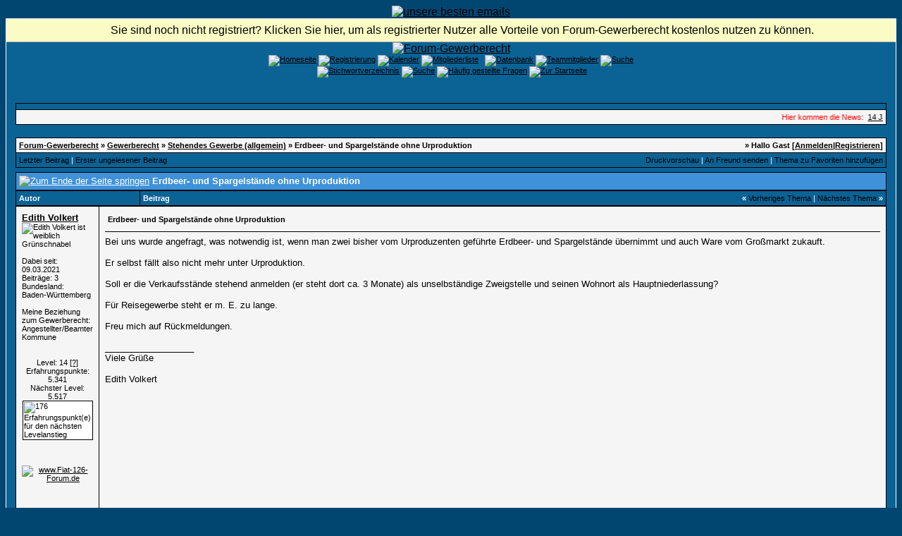

--- FILE ---
content_type: text/html; charset=windows-1252
request_url: https://www.forum-gewerberecht.de/thread,postid-121424.html
body_size: 14074
content:
<?xml version="1.0" encoding="windows-1252"?>
<!DOCTYPE html PUBLIC "-//W3C//DTD XHTML 1.0 Transitional//EN" "http://www.w3.org/TR/xhtml1/DTD/xhtml1-transitional.dtd">
<html xmlns="http://www.w3.org/1999/xhtml" dir="ltr" lang="de" xml:lang="de">
<head>
<title>Forum-Gewerberecht | Stehendes Gewerbe (allgemein) |  Erdbeer- und Spargelst&auml;nde ohne Urproduktion</title>
<meta http-equiv="Content-Type" content="text/html; charset=windows-1252" />
<meta name="author" content="Forum-Gewerberecht" />
<meta name="publisher" content="Forum-Gewerberecht" />
<meta name="copyright" content="Forum-Gewerberecht" />
<meta name="revisit-after" content="1 days" />
<meta name="description" content="Unsere Diskussionsplattform beschäftigt sich mit allen Problemen rund um das Gewerberecht sowie angrenzenden Rechtsgebieten" />
<meta name="keywords" content="Gewerberecht,Gewerbeordnung,GewO,Gaststättengesetz,GastG,Dientsleistungsrichtlinie,EU-DLR,TIGRIS-SOFTWARE,TIGRIS,Gewerbeamt,Ordnungsrecht,Gewerbeuntersagung,Bundesfachtagung,BbgGastG,Feiertagsrecht,Ladenschluss,Wanderlager,IMI,Binnenmarktsinformationssystem" />
<meta name="abstract" content="Unsere Diskussionsplattform beschäftigt sich mit allen Problemen rund um das Gewerberecht sowie angrenzenden Rechtsgebieten" />
<meta name="robots" content="index|follow" />
<meta name="content-language" content="de" />
<link rel="shortcut icon" href="https://www.forum-gewerberecht.de/favicon.ico" />
<link rel="index" href="index.php" />
<link rel="help" href="https://www.forum-gewerberecht.de/misc,action-faq.html" />
<link rel="search" href="search.php" />
<link rel="up" href="javascript:self.scrollTo(0,0);" />
<link rel="copyright" href="http://www.woltlab.de" />
<script type="text/javascript" src="js/overlib.js"><!-- overLIB (c) Erik Bosrup --></script>
<style type="text/css">
 <!--
body {
 color: #000000;
 background-color: #004671;
 font-family: tahoma,helvetica;
 
}

body a:link, body a:visited, body a:active {
 color: #000000;
 text-decoration: underline;
 
}
body a:hover {
 color: #000000;
 text-decoration: none;
 background-image: url('images/link-back.gif');
POSITION: relative; TOP: 1.0px; LEFT: 1.0px;
}


.logobackground {
 background-image: url(images/back.gif); 
}



.mainpage {
 background-color: #0B6295;
}



.tableoutborder {
 background-color: #ffffff;
}



.tableinborder {
 background-color: #000000;
}

.threadline {
 color: #000000;
 background-color: #000000;
 height: 1px;
 border: 0;
}


.tabletitle {
 color: #ffffff;
 background-color: #0B6295;
 background-image: url(images/cellpic.gif);
}


.tabletitle_fc {
 color: #ffffff;
}


.inposttable {
 background-color: #ffffff;
 
}

.tabletitle a:link, .tabletitle a:visited, .tabletitle a:active { 
 color: #000000;
 text-decoration: none;
 
}
.tabletitle a:hover { 
 color: #000000;
 text-decoration: underline;
 
}

.smallfont {
 font-size: 11px;
 font-family: Tahoma,Helvetica;
 
 
}

.normalfont {
 font-size: 13px;
 font-family: Tahoma,Helvetica;
 
 
}

.tablecat {
 color: #ffffff;
 background-color: #3F92D9;
 
}


.tablecat_fc {
 color: #ffffff;
}


.tablecat a:link, .tablecat a:visited, .tablecat a:active {
 color: #ffffff;
 text-decoration: underline;
 
}
.tablecat a:hover { 
 color: #ffffff;
 text-decoration: none;
 
}

.tableb {
 color: #000000;
 background-color: #EDEDED;
 
}


.tableb_fc {
 color: #000000;
}


.tableb a:link, .tableb a:visited, .tableb a:active { 
 color: #000000;
 text-decoration: underline;
 
}
.tableb a:hover { 
 color: #000000;
 text-decoration: none;
 background-image: url('images/link-back.gif');
POSITION: relative; TOP: 1.0px; LEFT: 1.0px;
}

.tablea {
 color: #000000;
 background-color: #f5f5f5;
 
}


.tablea_fc {
 color: #000000;
}


.tablea a:link, .tablea a:visited, .tablea a:active {
 color: #000000;
 text-decoration: underline;
 
}
.tablea a:hover { 
 color: #000000;
 text-decoration: none;
 
}

.prefix {
 color: #000000;
 
 
 
}

.time {
 color: #666686;
 
 
 
}

.highlight {
 color: red;
 font-weight: bold;
 
 
}

select {
 font-size: 12px;
 font-family: tahoma,helvetica;
 color: #000000;
 background-color: #cfcfcf;
 
}

textarea {
 font-size: 12px;
 font-family: tahoma,helvetica;
 color: #000000;
 background-color: #cfcfcf;
 
}

.input {
 font-size: 12px;
 font-family: tahoma,helvetica;
 color: #000000;
 background-color: #cfcfcf;
 border:1px solid #000000;
 border-top-width : 1px;
 border-right-width : 1px;
 border-bottom-width : 1px;
 border-left-width : 1px;
 text-indent : 2px;
}

.publicevent {
 color: red;
 
}

.privateevent {
 color: blue;
 
}

.hoverMenu {
 display: none;
 position: absolute;
 z-index: 10;
 padding: 5px;
 border: 1px solid #000000;
 color: #000000;
 background-color: #f5f5f5;
}
.hoverMenu ul {
 list-style-type: none;
 margin: 0;
 padding: 0;
 
}
.hoverMenu ul li {
 text-align: left;
 padding: 0;
}

.countbutton {
 border-top: #FF0000 1px;
 border-bottom: #FF0000 1px;
 border-left: #FF0000 1px;
 border-right: #FF0000 1px;
 border-style: solid; 
 padding: 2px; 
}
form {
 padding:0px;
 margin:0px;
}

pre {
 padding:0px;
 margin:0px;
}

.mod { 
		  FONT-FAMILY: Verdana;
		  FONT-SIZE: 11px;
		  FONT-STYLE: normal;
		  LINE-HEIGHT: normal;
		  FONT-WEIGHT: bold;
			PADDING: 2px;
			PADDING-LEFT: 2px;
			PADDING-RIGHT: 2px;
			BORDER-BOTTOM: 1px solid #000000;
			BACKGROUND-COLOR: #B93300;
			TEXT-ALIGN: center;
		  COLOR: #FFFFFF;
		}.firstrow { BACKGROUND-COLOR:  #E2E2E2;}
.secondrow { BACKGROUND-COLOR: #CDCDCD;}
.todayrow { BACKGROUND-COLOR: #666686;}
.specialrow { BACKGROUND-COLOR: #336699;}.firstrow { BACKGROUND-COLOR:  #E2E2E2;}
.secondrow { BACKGROUND-COLOR: #CDCDCD;}
.todayrow { BACKGROUND-COLOR: #666686;}
.specialrow { BACKGROUND-COLOR: #336699;}.firstrow { BACKGROUND-COLOR:  #E2E2E2;}
.secondrow { BACKGROUND-COLOR: #CDCDCD;}
.todayrow { BACKGROUND-COLOR: #666686;}
.specialrow { BACKGROUND-COLOR: #336699;}.firstrow { BACKGROUND-COLOR:  #E2E2E2;}
.secondrow { BACKGROUND-COLOR: #CDCDCD;}
.todayrow { BACKGROUND-COLOR: #666686;}
.specialrow { BACKGROUND-COLOR: #336699;}.firstrow { BACKGROUND-COLOR:  #E2E2E2;}
.secondrow { BACKGROUND-COLOR: #CDCDCD;}
.todayrow { BACKGROUND-COLOR: #666686;}
.specialrow { BACKGROUND-COLOR: #336699;}
#infobar {
 margin: 0px;
 font: message-box;
  }
 
#infobar a, #infobar a:link, #infobar a:visited, #infobar a:active {
 display: block;
 color: InfoText;
 margin: 0px;
 background: InfoBackground url(images/infobar2.gif) no-repeat fixed .3em .3em;
 padding: .45em 0 .45em 2em;
 border-bottom: 1px outset;
 text-decoration: none;
 cursor: default;
  }
 
 #infobar a:hover {
 color: HighlightText;
 margin: 0px;
 background: Highlight url(images/infobar2.gif) no-repeat fixed .3em .3em;
}
.iTt{
BORDER-BOTTOM: 1px dotted;
PADDING:0px;
text-decoration:none; 
}
.acrotxt_header {
	font-family: Verdana, Arial, Helvetica, sans-serif;
	font-size: 10px;
	font-weight: normal;
	color: #000000;
        background-color: #E2E2E2;
	text-align: left;
	height: 30px;
	padding 2px; 
}
.acrotxt_header a {
	font-weight: bold;
	color: #0C67AE;
	text-decoration: none;
	padding: 2px;
        background-color: #CDCDCD;
	border: 1px solid #000000;
}
.acrotxt_header a:hover {
	font-weight: bold;
	color: #FFFFFF;
	text-decoration: none;
	background-color: #FF9933;
	border: 1px solid #000000;
}

-->
</style><style type="text/css">
 <!--

.table_lmp_a {
 color: #000000;
 background-color: #FFEFAF;
 
}

.table_lmp_a_fc {
 color: #000000;
}

.table_lmp_a a:link, .table_lmp_a a:visited, .table_lmp_a a:active {
 
 
 
}
.table_lmp_a a:hover {
 
 
 
}
.table_lmp_b {
 color: #000000;
 background-color: #FFF9C4;
 
}

.table_lmp_b_fc {
 color: #000000;
}

.table_lmp_b a:link, .table_lmp_b a:visited, .table_lmp_b a:active {
 
 
 
}
.table_lmp_b a:hover {
 
 
 
}
.table_lmp_c {
 color: #000000;
 background-color: #FFFCE2;
 
}

.table_lmp_c_fc {
 color: #000000;
}

.table_lmp_c a:link, .table_lmp_c a:visited, .table_lmp_c a:active {
 
 
 
}
.table_lmp_c a:hover {
 
 
 
}
.table_lmp_d {
 color: #000000;
 background-color: #DDF0DD;
 
}

.table_lmp_d_fc {
 color: #000000;
}

.table_lmp_d a:link, .table_lmp_d a:visited, .table_lmp_d a:active {
 
 
 
}
.table_lmp_d a:hover {
 
 
 
}
.table_lmp_e {
 color: #000000;
 background-color: #F0F0F0;
 
}

.table_lmp_e_fc {
 color: #000000;
}

.table_lmp_e a:link, .table_lmp_e a:visited, .table_lmp_e a:active {
 
 
 
}
.table_lmp_e a:hover {
 
 
 
}
.table_lmp_f {
 color: #000000;
 background-color: #FFF5F5;
 
}

.table_lmp_f_fc {
 color: #000000;
}

.table_lmp_f a:link, .table_lmp_f a:visited, .table_lmp_f a:active {
 
 
 
}
.table_lmp_f a:hover {
 
 
 
}
.table_lmp_g {
 color: #000000;
 background-color: #FFEEEE;
 
}

.table_lmp_g_fc {
 color: #000000;
}

.table_lmp_g a:link, .table_lmp_g a:visited, .table_lmp_g a:active {
 
 
 
}
.table_lmp_g a:hover {
 
 
 
}

-->
</style>
<!-- ANFANG Highslide JS -->
<link rel="stylesheet" type="text/css" href="highslide.css" />
<script type="text/javascript" src="js/highslide.js"></script>

<script type="text/javascript">    
    hs.graphicsDir = 'images/';
    hs.outlineType = 'rounded-white';
    window.onload = function() {
        hs.preloadImages(5);
    }

</script>
<!-- ENDE Highslide JS -->

<link rel="contents" href="https://www.forum-gewerberecht.de/board,boardid-18.html" />


<script type="text/javascript">
<!--
var imageMaxWidth = 600;
var imageMaxHeight = 600;
//-->
</script>
<script type="text/javascript" src="js/images.js"></script>
<script type="text/javascript">
<!--
function rating(userid) {
 window.open("misc.php?action=userrating&userid="+userid+"", "moo", "toolbar=no,scrollbars=yes,resizable=yes,width=350,height=205");
}
//-->
</script>
</head>

<body onload="resizeImages();">
 <center><a href="./ct_mail.php/"><img src="images/pixel.gif" border="0" alt="unsere besten emails" /></a></center>
<table style="width:100%" cellpadding="0" cellspacing="1" align="center" border="0" class="tableoutborder">
 <tr>
  <td class="mainpage" align="center">
   
   <table style="width:100%" border="0" cellspacing="0" cellpadding="0">
<!-- Infobar v.2.0 für Gäste www.beziehungs-kiste.net -->
<div id="infobar" align="center"><a href="register.php">Sie sind noch nicht registriert? Klicken Sie hier, um als registrierter Nutzer alle Vorteile von Forum-Gewerberecht kostenlos nutzen zu können.</a></div>

<!-- Infobar v.2.0 für Gäste www.beziehungs-kiste.net -->
    <tr> 
     <td class="logobackground" align="center"><a href="https://www.forum-gewerberecht.de"><img src="images/logo9.gif" border="0" alt="Forum-Gewerberecht" title="Forum-Gewerberecht" /></a></td>
    </tr>
     <tr>
     <td align="center"><span class="smallfont"><a href="portal.php"><img src="images/top_portal.gif" border="0" alt="Homeseite" title="Homeseite" /></a> <a href="register.php"><img src="images/top_register.gif" border="0" alt="Registrierung" title="Registrierung" /></a>
     <a href="calendar.php"><img src="images/top_calendar.gif" border="0" alt="Kalender" title="Kalender" /></a>
     <a href="memberslist.php"><img src="images/top_members.gif" border="0" alt="Mitgliederliste" title="Mitgliederliste" /></a>
     <a href="map.php"><img src="images/top_usermap.gif" border="0" alt="" title="User-Map" /></a>
     <a href="mapg.php"><img src="images/top_gmap.gif" border="0" alt="" title="Google-Map" /></a>
     <a href="https://www.forum-gewerberecht.de/filebase,sid-ac44431c3aa4889a6d25b29a601a5cf0.html"><img src="images/top_db.gif" border="0" alt="Datenbank" title="Datenbank" /></a>
     <a href="team.php"><img src="images/top_team.gif" border="0" alt="Teammitglieder" title="Teammitglieder" /></a>
     <a href="search.php"><img src="images/top_search.gif" border="0" alt="Suche" title="Suche" /></a><br/>
     <a href="vgliteratur.php"><img src="images/top_literatur.gif" border="0" alt="" title="Literatur-Angebot" /></a>
     <a href="https://www.forum-gewerberecht.de/lex,action-letterlist,letter-,catid-9.html"><img src="images/top_lexicon.gif" border="0" alt="Stichwortverzeichnis" title="Stichwortverzeichnis" /></a>
     <a href="rules.php"><img src="images/top_regeln.gif" border="0" alt="Suche" title="Foren-Regeln" /></a>
     <a href="https://www.forum-gewerberecht.de/misc,action-faq.html"><img src="images/top_faq.gif" border="0" alt="H&auml;ufig gestellte Fragen" title="H&auml;ufig gestellte Fragen" /></a>
     
     
     
     
     
     <a href="index.php"><img src="images/top_start.gif" border="0" alt="Zur Startseite" title="Zur Startseite" /></a>
    
    </tr>     
   </table><br />
<?php <!-- PN -->
<div align="center">
<br />

<!-- PN -->
<table cellpadding="4" cellspacing="1" border="0" style="width:98%" class="tableinborder">
  <tr>
    <td class="tabletitle"><span class="normalfont"><b></b></span></td>
  </tr>
  <tr>
    <td class="tablea"><script language="javascript" type="text/javascript">
<!--
document.write('<marquee behavior="scroll" direction="left" scrollamount="2.5" scrolldelay="20" onmouseover="this.stop()" onmouseout="this.start()">'); 
document.write('<font color=red><span class="smallfont">Hier kommen die News: &nbsp;<a href="https://www.forum-gewerberecht.de/thread,goto-lastpost,threadid-16759,sid-ac44431c3aa4889a6d25b29a601a5cf0.html">14 Jahre im Netz</a>&nbsp;[  21.01.2019 - 12:33 ]&nbsp;&nbsp;<a href="https://www.forum-gewerberecht.de/thread,goto-lastpost,threadid-13020,sid-ac44431c3aa4889a6d25b29a601a5cf0.html">10 Jahre Forum-Gewerberecht ...</a>&nbsp;[  21.01.2015 - 06:55 ]&nbsp;&nbsp;<a href="https://www.forum-gewerberecht.de/thread,goto-lastpost,threadid-12628,sid-ac44431c3aa4889a6d25b29a601a5cf0.html">Führungszeugnisse und Auskünfte aus dem Gewerbezentralregister online beantragen ...</a>&nbsp;[  16.09.2014 - 10:49 ]&nbsp;&nbsp;<a href="https://www.forum-gewerberecht.de/thread,goto-lastpost,threadid-12003,sid-ac44431c3aa4889a6d25b29a601a5cf0.html">Wir sind 9</a>&nbsp;[  21.01.2014 - 13:51 ]&nbsp;</font></span>');
document.write('</marquee>');
-->
</script></td>
  </tr>
</table><br />
<script type="text/javascript">
<!--
function hide(menu) {
 if(NS4) document.layers[menu].visibility = "hide";
 if(NS6) document.getElementById(menu).style.visibility = "hidden";
 if(IE4) document.all(menu).style.visibility = "hidden";
}
//-->
</script>

 <table cellpadding="4" cellspacing="1" border="0" style="width:98%" class="tableinborder">
 <tr>
  <td class="tablea"><table cellpadding="0" cellspacing="0" border="0" style="width:100%">
   <tr class="tablea_fc">
    <td align="left"><span class="smallfont"><b><a href="index.php">Forum-Gewerberecht</a> &raquo; <a href="https://www.forum-gewerberecht.de/board,boardid-3.html">Gewerberecht</a> &raquo; <a href="https://www.forum-gewerberecht.de/board,boardid-18.html">Stehendes Gewerbe (allgemein)</a> &raquo; </b><b>Erdbeer- und Spargelst&auml;nde ohne Urproduktion</b></span></td>
    <td align="right"><span class="smallfont"><b>&raquo; Hallo Gast [<a href="login.php">Anmelden</a>|<a href="register.php">Registrieren</a>]</b></span></td>
   </tr>
  </table></td>
 </tr>
 <tr>
  <td class="tabletitle"><table cellpadding="0" cellspacing="0" border="0" style="width:100%">
   <tr class="tabletitle_fc">
    <td align="left"><span class="smallfont"><a href="https://www.forum-gewerberecht.de/thread,goto-lastpost,threadid-18246.html">Letzter Beitrag</a> | <a href="https://www.forum-gewerberecht.de/thread,goto-firstnew_thread,threadid-18246.html">Erster ungelesener Beitrag</a></span></td>
    <td align="right" valign="top"><span class="smallfont"><a href="https://www.forum-gewerberecht.de/print,threadid-18246,page-1.html">Druckvorschau</a> | <a href="https://www.forum-gewerberecht.de/formmail,threadid-18246.html">An Freund senden</a> | <a href="https://www.forum-gewerberecht.de/usercp,action-addsubscription,threadid-18246.html">Thema zu Favoriten hinzuf&uuml;gen</a></span></td>
   </tr>
  </table></td>
 </tr>
</table>
<table style="width:98%">
 <tr>
  <td align="left" valign="bottom"><span class="smallfont"></span></td>
  <td align="right" valign="bottom"><span class="smallfont"><a href="https://www.forum-gewerberecht.de/newthread,boardid-18.html"></a> <a href="https://www.forum-gewerberecht.de/addreply,threadid-18246.html"></a></span></td>
 </tr>
</table>

<table cellpadding="0" cellspacing="0" border="0" style="width:98%" align="center">
 <tr>
  <td><table cellpadding="4" cellspacing="1" border="0" class="tableinborder" style="width:100%">
   <tr>
    <td class="tablecat" align="left"><span class="normalfont"><a href="javascript:self.scrollTo(0,50000);"><img src="images/asc.gif" border="0" alt="Zum Ende der Seite springen" title="Zum Ende der Seite springen" /></a> <b>Erdbeer- und Spargelst&auml;nde ohne Urproduktion </b></span></td>
   </tr>
   
   
   	</table>
   
   
   
   <table cellpadding="4" cellspacing="1" border="0" class="tableinborder" style="width:100%">
   <tr>
    <td class="tabletitle" align="left" style="width:167px" nowrap="nowrap"><span class="smallfont"><b>Autor</b></span></td>
    <td class="tabletitle"><table cellpadding="0" cellspacing="0" border="0" style="width:100%">
     <tr class="tabletitle_fc">
      <td align="left"><span class="smallfont"><b>Beitrag</b></span></td>
      <td align="right"><span class="smallfont"><b>&laquo;</b> <a href="https://www.forum-gewerberecht.de/thread,goto-nextoldest,threadid-18246.html">Vorheriges Thema</a> | <a href="https://www.forum-gewerberecht.de/thread,goto-nextnewest,threadid-18246.html">N&auml;chstes Thema</a> <b>&raquo;</b></span></td>
     </tr>
    </table></td>
   </tr>
  </table>
  <table cellpadding="0" cellspacing="0" border="0" style="width:100%"><tr><td width="100%"><table cellpadding="4" cellspacing="1" border="0" style="width:100%" class="tableinborder">
 <tr align="left">	
  <td class="tablea" valign="top"><a name="post121424" id="post121424"></a>
   <table style="width:100%" cellpadding="4" cellspacing="0" border="0" class="tablea_fc">
    <tr>
     <td style="width:100%" class="smallfont"><span class="normalfont"><b><a href="https://www.forum-gewerberecht.de/profile,userid-8976.html">Edith Volkert</a></b></span> 
     <img src="images/female.gif" border="0" alt="Edith Volkert ist weiblich" title="Edith Volkert ist weiblich" /><br />
      Gr&uuml;nschnabel
        <br /><img src="images/star.gif" border="0" alt="" title="" />
        
        <br /><br />
	
                     Dabei seit: 09.03.2021<br />
	Beitr&auml;ge: 3<br />
    Bundesland:<br />
Baden-W&uuml;rttemberg<br />
<font color=red></font><br />Meine Beziehung zum Gewerberecht:<br />
 Angestellter/Beamter
 Kommune<br />
<font color=red></font><br />
    
    
    <br /><div align="center"><span class="smallfont">Level: 14 <a href="https://www.forum-gewerberecht.de/misc,action-faq2.html#11">[?]</a><br />
Erfahrungspunkte: 5.341<br />
N&auml;chster Level: 5.517</span><br />
<table cellpadding="1" cellspacing="1" border="0" class="tableinborder" style="width:100px">
   <tr>
    <td align="left" class="inposttable"><span class="smallfont"><img src="images/userlevel.gif" width="89" height="9" alt="176 Erfahrungspunkt(e) f&uuml;r den n&auml;chsten Levelanstieg" title="176 Erfahrungspunkt(e) f&uuml;r den n&auml;chsten Levelanstieg" /></span></td>
   </tr>
  </table></div>
	
	 
<br /><br /><br />
  <center><a href="https://www.forum-gewerberecht.de/printpost,postid-121424.html" target="_blank"><img src="images/beitrag_drucken.gif" border="0" alt="www.Fiat-126-Forum.de" title="Beitrag Drucken" /></a><a href="www.Fiat-126-Forum.de"></a></center>
  <br />
<br /><br /><br />
   <br />
     <br /><img src="images/spacer.gif" width="159" height="1" border="0" alt="" title="" /></td>
    </tr>
   </table>
  </td>
  <td class="tablea" valign="top" style="width:100%">
   <table style="width:100%" cellpadding="4" cellspacing="0" border="0" class="tablea_fc">
    <tr>
     <td style="width:100%" class="normalfont" align="left">
      <table style="width:100%" cellpadding="4" cellspacing="0" border="0" class="tablea_fc">
       <tr>
        <td><span class="smallfont"> <b>Erdbeer- und Spargelst&auml;nde ohne Urproduktion</b></span></td>
        <td align="right" nowrap="nowrap"><a href="https://www.forum-gewerberecht.de/addreply,postid-121424.html"></a></td>
       </tr>
      </table><hr size="1" class="threadline" />
      <img src="images/smilies/3392.png" border="0" alt="" title="" />
<br />
Bei uns wurde angefragt, was notwendig ist, wenn  man zwei bisher vom Urproduzenten gef&uuml;hrte  Erdbeer- und Spargelst&auml;nde &uuml;bernimmt und auch Ware vom Gro&szlig;markt zukauft.<br />
<br />
Er selbst f&auml;llt also nicht mehr unter Urproduktion. <br />
<br />
Soll er die Verkaufsst&auml;nde stehend anmelden (er steht dort ca. 3 Monate) als unselbst&auml;ndige Zweigstelle und seinen Wohnort als Hauptniederlassung?<br />
<br />
F&uuml;r Reisegewerbe steht er m. E. zu lange.<br />
<br />
Freu mich auf R&uuml;ckmeldungen.
      
      <br /><br />__________________<br />Viele Gr&uuml;&szlig;e<br />
<br />
Edith Volkert<br />
      
      
     </td>
    </tr>
   </table>
  </td>
 </tr>
 <tr>
  <td class="tablea" align="center" nowrap="nowrap"><span class="smallfont">
<a class="countbutton" href="https://www.forum-gewerberecht.de/thread,postid-121424.html#post121424" title="Permalink zum 1. Beitrag"><b>1</b></a>
   <a href="https://www.forum-gewerberecht.de/thread,postid-121424.html#post121424"><img src="images/posticon.gif" border="0" alt="" title="" /></a>  
   25.01.2022 <span class="time">11:13</span></span></td>
  <td class="tablea" align="left" style="width:100%" valign="middle"><span class="smallfont">
   
     
     
       <img src="images/user_offline.gif" border="0" alt="Edith Volkert ist offline" title="Edith Volkert ist offline" />
      
     
     
       <a href="https://www.forum-gewerberecht.de/formmail,userid-8976.html"><img src="images/email.gif" border="0" alt="E-Mail an Edith Volkert senden" title="E-Mail an Edith Volkert senden" /></a>
      
     
     
   
     <a href="https://www.forum-gewerberecht.de/search,action-user,userid-8976.html"><img src="images/search.gif" border="0" alt="Beitr&auml;ge von Edith Volkert suchen" title="Beitr&auml;ge von Edith Volkert suchen" /></a>
  
     <a href="https://www.forum-gewerberecht.de/usercp,action-buddy,add-8976.html"></a>
    
     
     
     
     
     
     
     
     
     
     
     
  </span></td>
 </tr>
<tr><td colspan="2" class="tablea" align="left" style="width:100%" valign="middle">
<!-- Seitzeichen -->
<script type="text/javascript">var szu=encodeURIComponent(location.href); var szt=encodeURIComponent(document.title).replace(/\'/g,'`'); var szjsh=(window.location.protocol == 'https:'?'https://ssl.seitzeichen.de/':'http://w4.seitzeichen.de/'); document.write(unescape("%3Cscript src='" + szjsh + "w/4a/cf/widget_4acf8b8eadccd9f49cd952794f64bd42.js' type='text/javascript'%3E%3C/script%3E"));</script>
<!-- Seitzeichen -->
</td></tr>
</table></td></tr></table><table cellpadding="0" cellspacing="0" border="0" style="width:100%">
 <tr>
  
  <td width="100%">
   <table cellpadding="4" cellspacing="1" border="0" style="width:100%" class="tableinborder">
    <tr align="left">
     <td class="tableb" valign="top"><a name="post121426_1" id="post121426_1"></a>
      <table style="width:100%" cellpadding="4" cellspacing="0" border="0" class="tableb_fc">
       <tr>
        <td style="width:100%" class="smallfont">
         <span class="normalfont"><b>Solon</b></span><br /><img src="images/spacer.gif" width="159" height="1" border="0" alt="" title="" />
        </td>
       </tr>
      </table>
     </td>
     <td class="tableb" valign="top" style="width:100%">
      <table style="width:100%" cellpadding="4" cellspacing="0" border="0" class="tableb_fc">
       <tr>
        <td style="width:100%" class="normalfont" align="center">
         <table style="width:100%" cellpadding="4" cellspacing="0" border="0" class="tableb_fc">
          <tr>
           <td align="right" nowrap="nowrap"><a href="javascript:self.scrollTo(0,0);"><img src="images/goup.gif" border="0" alt="Zum Anfang der Seite springen" title="Zum Anfang der Seite springen" /></a></td>
          </tr>
         </table>
          <hr size="1" class="threadline" /><a href="https://www.solon-buch.de/details/T250944/29443/beck-online-Zeitschrift" target="_blank"><img src="https://www.forum-gewerberecht.de/images/Solon.gif" alt="" border="0" class="resizeImage" /></a>
        </td>
       </tr>
      </table>
     </td>
    </tr>
   </table>
  </td>
 </tr>
</table>
<table cellpadding="0" cellspacing="0" border="0" style="width:100%"><tr><td width="100%"><table cellpadding="4" cellspacing="1" border="0" style="width:100%" class="tableinborder">
 <tr align="left">	
  <td class="tableb" valign="top"><a name="post121426" id="post121426"></a>
   <table style="width:100%" cellpadding="4" cellspacing="0" border="0" class="tableb_fc">
    <tr>
     <td style="width:100%" class="smallfont"><span class="normalfont"><b><a href="https://www.forum-gewerberecht.de/profile,userid-601.html">Stadtverwaltung Frankenthal</a></b><!-- User-Map -->
&nbsp;&nbsp;<a href="https://www.forum-gewerberecht.de/map,highlight-601.html"><img src="images/map/homie/home3.gif" border="0" alt="Zeige Stadtverwaltung Frankenthal auf Karte" title="Zeige Stadtverwaltung Frankenthal auf Karte" /></a>

<!-- User-Map -->
</span> 
     <img src="images/female.gif" border="0" alt="Stadtverwaltung Frankenthal ist weiblich" title="Stadtverwaltung Frankenthal ist weiblich" /><br />
      Lebende Foren Legende
        <br /><img src="images/star3.gif" border="0" alt="" title="" /><img src="images/star3.gif" border="0" alt="" title="" />
        
        <br /><br />
	
                     Dabei seit: 20.04.2006<br />
	Beitr&auml;ge: 1.576<br />
    Bundesland:<br />
Rheinland-Pfalz<br />
<font color=red></font><br />Meine Beziehung zum Gewerberecht:<br />
 Angestellter/Beamter
 Kommune<br />
<font color=red></font><br />
    
    
    <br /><div align="center"><span class="smallfont">Level: 50 <a href="https://www.forum-gewerberecht.de/misc,action-faq2.html#11">[?]</a><br />
Erfahrungspunkte: 11.374.483<br />
N&auml;chster Level: 11.777.899</span><br />
<table cellpadding="1" cellspacing="1" border="0" class="tableinborder" style="width:100px">
   <tr>
    <td align="left" class="inposttable"><span class="smallfont"><img src="images/userlevel.gif" width="78" height="9" alt="403.416 Erfahrungspunkt(e) f&uuml;r den n&auml;chsten Levelanstieg" title="403.416 Erfahrungspunkt(e) f&uuml;r den n&auml;chsten Levelanstieg" /></span></td>
   </tr>
  </table></div>
	
	 
<br /><br /><br />
  <center><a href="https://www.forum-gewerberecht.de/printpost,postid-121426.html" target="_blank"><img src="images/beitrag_drucken.gif" border="0" alt="www.Fiat-126-Forum.de" title="Beitrag Drucken" /></a><a href="www.Fiat-126-Forum.de"></a></center>
  <br />
<br /><br /><br />
   <br />
     <br /><img src="images/spacer.gif" width="159" height="1" border="0" alt="" title="" /></td>
    </tr>
   </table>
  </td>
  <td class="tableb" valign="top" style="width:100%">
   <table style="width:100%" cellpadding="4" cellspacing="0" border="0" class="tableb_fc">
    <tr>
     <td style="width:100%" class="normalfont" align="left">
      <table style="width:100%" cellpadding="4" cellspacing="0" border="0" class="tableb_fc">
       <tr>
        <td><span class="smallfont"> <b>Erdbeer- und Spargelst&auml;nde ohne Urproduktion</b></span></td>
        <td align="right" nowrap="nowrap"><a href="https://www.forum-gewerberecht.de/addreply,postid-121426.html"></a></td>
       </tr>
      </table><hr size="1" class="threadline" />
      Hallo,<br />
also wir verlangen in diesen F&auml;llen eine Gewerbeanmeldung und achten darauf, dass die St&auml;nde nicht an Sonn- und Feiertagen ge&ouml;ffnet haben. Das d&uuml;rfen n&auml;mlich nur die Urproduzenten...
      
      
      
      
     </td>
    </tr>
   </table>
  </td>
 </tr>
 <tr>
  <td class="tableb" align="center" nowrap="nowrap"><span class="smallfont">
<a class="countbutton" href="https://www.forum-gewerberecht.de/thread,postid-121426.html#post121426" title="Permalink zum 2. Beitrag"><b>2</b></a>
   <a href="https://www.forum-gewerberecht.de/thread,postid-121426.html#post121426"><img src="images/posticon.gif" border="0" alt="" title="" /></a>  
   25.01.2022 <span class="time">12:09</span></span></td>
  <td class="tableb" align="left" style="width:100%" valign="middle"><span class="smallfont">
   
     
     
       <img src="images/user_offline.gif" border="0" alt="Stadtverwaltung Frankenthal ist offline" title="Stadtverwaltung Frankenthal ist offline" />
      
     
     <a href="mailto:&#109;&#111;&#110;&#105;&#107;&#97;&#46;&#104;&#101;&#109;&#109;&#101;&#114;&#64;&#102;&#114;&#97;&#110;&#107;&#101;&#110;&#116;&#104;&#97;&#108;&#46;&#100;&#101;"><img src="images/email.gif" border="0" alt="E-Mail an Stadtverwaltung Frankenthal senden" title="E-Mail an Stadtverwaltung Frankenthal senden" /></a>
     
     
   
     <a href="https://www.forum-gewerberecht.de/search,action-user,userid-601.html"><img src="images/search.gif" border="0" alt="Beitr&auml;ge von Stadtverwaltung Frankenthal suchen" title="Beitr&auml;ge von Stadtverwaltung Frankenthal suchen" /></a>
  
     <a href="https://www.forum-gewerberecht.de/usercp,action-buddy,add-601.html"></a>
    
     
     
     
     
     
     
     
     
     
     
     
  </span></td>
 </tr>

</table></td></tr></table><table cellpadding="0" cellspacing="0" border="0" style="width:100%">
 <tr>
  
  <td width="100%">
   <table cellpadding="4" cellspacing="1" border="0" style="width:100%" class="tableinborder">
    <tr align="left">
     <td class="tablea" valign="top"><a name="post121427_2" id="post121427_2"></a>
      <table style="width:100%" cellpadding="4" cellspacing="0" border="0" class="tablea_fc">
       <tr>
        <td style="width:100%" class="smallfont">
         <span class="normalfont"><b>Solon</b></span><br /><img src="images/spacer.gif" width="159" height="1" border="0" alt="" title="" />
        </td>
       </tr>
      </table>
     </td>
     <td class="tablea" valign="top" style="width:100%">
      <table style="width:100%" cellpadding="4" cellspacing="0" border="0" class="tablea_fc">
       <tr>
        <td style="width:100%" class="normalfont" align="center">
         <table style="width:100%" cellpadding="4" cellspacing="0" border="0" class="tablea_fc">
          <tr>
           <td align="right" nowrap="nowrap"><a href="javascript:self.scrollTo(0,0);"><img src="images/goup.gif" border="0" alt="Zum Anfang der Seite springen" title="Zum Anfang der Seite springen" /></a></td>
          </tr>
         </table>
          <hr size="1" class="threadline" /><a href="https://www.solon-buch.de" target="_blank"><img src="https://www.forum-gewerberecht.de/images/solon_logo.gif" alt="" border="0" class="resizeImage" /></a>
        </td>
       </tr>
      </table>
     </td>
    </tr>
   </table>
  </td>
 </tr>
</table>
<table cellpadding="0" cellspacing="0" border="0" style="width:100%"><tr><td width="100%"><table cellpadding="4" cellspacing="1" border="0" style="width:100%" class="tableinborder">
 <tr align="left">	
  <td class="tablea" valign="top"><a name="post121427" id="post121427"></a>
   <table style="width:100%" cellpadding="4" cellspacing="0" border="0" class="tablea_fc">
    <tr>
     <td style="width:100%" class="smallfont"><span class="normalfont"><b><a href="https://www.forum-gewerberecht.de/profile,userid-8976.html">Edith Volkert</a></b></span> 
     <img src="images/female.gif" border="0" alt="Edith Volkert ist weiblich" title="Edith Volkert ist weiblich" /><br />
      Gr&uuml;nschnabel
        <br /><img src="images/star.gif" border="0" alt="" title="" />
        
        <br /><br />
	
                     Dabei seit: 09.03.2021<br />
	Beitr&auml;ge: 3<br />
    Bundesland:<br />
Baden-W&uuml;rttemberg<br />
<font color=red></font><br />Meine Beziehung zum Gewerberecht:<br />
 Angestellter/Beamter
 Kommune<br />
<font color=red></font><br />
    
    
    <br /><div align="center"><span class="smallfont">Level: 14 <a href="https://www.forum-gewerberecht.de/misc,action-faq2.html#11">[?]</a><br />
Erfahrungspunkte: 5.341<br />
N&auml;chster Level: 5.517</span><br />
<table cellpadding="1" cellspacing="1" border="0" class="tableinborder" style="width:100px">
   <tr>
    <td align="left" class="inposttable"><span class="smallfont"><img src="images/userlevel.gif" width="89" height="9" alt="176 Erfahrungspunkt(e) f&uuml;r den n&auml;chsten Levelanstieg" title="176 Erfahrungspunkt(e) f&uuml;r den n&auml;chsten Levelanstieg" /></span></td>
   </tr>
  </table></div>
	<br />Themenstarter <img src="images/threadstarter.gif" border="0" alt="Thema begonnen von Edith Volkert" title="Thema begonnen von Edith Volkert" />
	 
<br /><br /><br />
  <center><a href="https://www.forum-gewerberecht.de/printpost,postid-121427.html" target="_blank"><img src="images/beitrag_drucken.gif" border="0" alt="www.Fiat-126-Forum.de" title="Beitrag Drucken" /></a><a href="www.Fiat-126-Forum.de"></a></center>
  <br />
<br /><br /><br />
   <br />
     <br /><img src="images/spacer.gif" width="159" height="1" border="0" alt="" title="" /></td>
    </tr>
   </table>
  </td>
  <td class="tablea" valign="top" style="width:100%">
   <table style="width:100%" cellpadding="4" cellspacing="0" border="0" class="tablea_fc">
    <tr>
     <td style="width:100%" class="normalfont" align="left">
      <table style="width:100%" cellpadding="4" cellspacing="0" border="0" class="tablea_fc">
       <tr>
        <td><span class="smallfont"> <b>RE: Erdbeer- und Spargelst&auml;nde ohne Urproduktion</b></span></td>
        <td align="right" nowrap="nowrap"><a href="https://www.forum-gewerberecht.de/addreply,postid-121427.html"></a></td>
       </tr>
      </table><hr size="1" class="threadline" />
      Hallo,<br />
<br />
so dachte ich das auch, aber nur als unselbst&auml;ndige Zweigniederlassung und mit Hauptniederlassung den Wohnsitz oder?
      
      <br /><br />__________________<br />Viele Gr&uuml;&szlig;e<br />
<br />
Edith Volkert<br />
      
      
     </td>
    </tr>
   </table>
  </td>
 </tr>
 <tr>
  <td class="tablea" align="center" nowrap="nowrap"><span class="smallfont">
<a class="countbutton" href="https://www.forum-gewerberecht.de/thread,postid-121427.html#post121427" title="Permalink zum 3. Beitrag"><b>3</b></a>
   <a href="https://www.forum-gewerberecht.de/thread,postid-121427.html#post121427"><img src="images/posticon.gif" border="0" alt="" title="" /></a>  
   25.01.2022 <span class="time">12:13</span></span></td>
  <td class="tablea" align="left" style="width:100%" valign="middle"><span class="smallfont">
   
     
     
       <img src="images/user_offline.gif" border="0" alt="Edith Volkert ist offline" title="Edith Volkert ist offline" />
      
     
     
       <a href="https://www.forum-gewerberecht.de/formmail,userid-8976.html"><img src="images/email.gif" border="0" alt="E-Mail an Edith Volkert senden" title="E-Mail an Edith Volkert senden" /></a>
      
     
     
   
     <a href="https://www.forum-gewerberecht.de/search,action-user,userid-8976.html"><img src="images/search.gif" border="0" alt="Beitr&auml;ge von Edith Volkert suchen" title="Beitr&auml;ge von Edith Volkert suchen" /></a>
  
     <a href="https://www.forum-gewerberecht.de/usercp,action-buddy,add-8976.html"></a>
    
     
     
     
     
     
     
     
     
     
     
     
  </span></td>
 </tr>

</table></td></tr></table><table cellpadding="0" cellspacing="0" border="0" style="width:100%"><tr><td width="100%"><table cellpadding="4" cellspacing="1" border="0" style="width:100%" class="tableinborder">
 <tr align="left">	
  <td class="tableb" valign="top"><a name="post121453" id="post121453"></a>
   <table style="width:100%" cellpadding="4" cellspacing="0" border="0" class="tableb_fc">
    <tr>
     <td style="width:100%" class="smallfont"><span class="normalfont"><b><a href="https://www.forum-gewerberecht.de/profile,userid-2697.html">jonas kuckuk</a></b></span> <img src="images/male.gif" border="0" alt="jonas kuckuk ist m&auml;nnlich" title="jonas kuckuk ist m&auml;nnlich" />
     <br />
      Doppel-As
        <br /><img src="images/star2.gif" border="0" alt="" title="" />
        
        <br /><br />
	
                     Dabei seit: 21.12.2008<br />
	Beitr&auml;ge: 113<br />
    Bundesland:<br />
Niedersachsen<br />
<font color=red></font><br />Meine Beziehung zum Gewerberecht:<br />
interessierter B&uuml;rger<br />
<font color=red></font><br />
    
    
    <br /><div align="center"><span class="smallfont">Level: 35 <a href="https://www.forum-gewerberecht.de/misc,action-faq2.html#11">[?]</a><br />
Erfahrungspunkte: 705.228<br />
N&auml;chster Level: 824.290</span><br />
<table cellpadding="1" cellspacing="1" border="0" class="tableinborder" style="width:100px">
   <tr>
    <td align="left" class="inposttable"><span class="smallfont"><img src="images/userlevel.gif" width="19" height="9" alt="119.062 Erfahrungspunkt(e) f&uuml;r den n&auml;chsten Levelanstieg" title="119.062 Erfahrungspunkt(e) f&uuml;r den n&auml;chsten Levelanstieg" /></span></td>
   </tr>
  </table></div>
	
	 
<br /><br /><br />
  <center><a href="https://www.forum-gewerberecht.de/printpost,postid-121453.html" target="_blank"><img src="images/beitrag_drucken.gif" border="0" alt="www.Fiat-126-Forum.de" title="Beitrag Drucken" /></a><a href="www.Fiat-126-Forum.de"></a></center>
  <br />
<br /><br /><br />
   <br />
     <br /><img src="images/spacer.gif" width="159" height="1" border="0" alt="" title="" /></td>
    </tr>
   </table>
  </td>
  <td class="tableb" valign="top" style="width:100%">
   <table style="width:100%" cellpadding="4" cellspacing="0" border="0" class="tableb_fc">
    <tr>
     <td style="width:100%" class="normalfont" align="left">
      <table style="width:100%" cellpadding="4" cellspacing="0" border="0" class="tableb_fc">
       <tr>
        <td><span class="smallfont"> <b>Saison Au&szlig;ernverkauf von Erdbeeren/etc</b></span></td>
        <td align="right" nowrap="nowrap"><a href="https://www.forum-gewerberecht.de/addreply,postid-121453.html"></a></td>
       </tr>
      </table><hr size="1" class="threadline" />
      Hallo nach Baden W&uuml;rtenberg,<br />
<br />
Ein dreimonatiger Au&szlig;enverkauf ist Ihnen zu lange f&uuml;r ein reisegwerbe?<br />
Wie lange sind denn Wanderlager m&ouml;glich in Baden-W&uuml;rtenberg? (und wo ist das definiert?)<br />
fragende Gr&uuml;&szlig;e aus Bremen<br />
<br />
W&auml;re nicht eine Resisegwerbekarte vom Chef f&uuml;r seine Angestellten verk&auml;ufer denkbar und sinnvoll?
      
      <br /><br />__________________<br />Jonas Kuckuk<br />
reisegewerbetreibender Reetdachdecker<br />
jonas.kuckuk@freenet.de<br />
      
      
     </td>
    </tr>
   </table>
  </td>
 </tr>
 <tr>
  <td class="tableb" align="center" nowrap="nowrap"><span class="smallfont">
<a class="countbutton" href="https://www.forum-gewerberecht.de/thread,postid-121453.html#post121453" title="Permalink zum 4. Beitrag"><b>4</b></a>
   <a href="https://www.forum-gewerberecht.de/thread,postid-121453.html#post121453"><img src="images/posticon.gif" border="0" alt="" title="" /></a>  
   26.01.2022 <span class="time">13:50</span></span></td>
  <td class="tableb" align="left" style="width:100%" valign="middle"><span class="smallfont">
   
     
     
       <img src="images/user_offline.gif" border="0" alt="jonas kuckuk ist offline" title="jonas kuckuk ist offline" />
      
     
     <a href="mailto:&#106;&#111;&#110;&#97;&#115;&#46;&#107;&#117;&#99;&#107;&#117;&#107;&#64;&#102;&#114;&#101;&#101;&#110;&#101;&#116;&#46;&#100;&#101;"><img src="images/email.gif" border="0" alt="E-Mail an jonas kuckuk senden" title="E-Mail an jonas kuckuk senden" /></a>
     
     
   
     <a href="https://www.forum-gewerberecht.de/search,action-user,userid-2697.html"><img src="images/search.gif" border="0" alt="Beitr&auml;ge von jonas kuckuk suchen" title="Beitr&auml;ge von jonas kuckuk suchen" /></a>
  
     <a href="https://www.forum-gewerberecht.de/usercp,action-buddy,add-2697.html"></a>
    
     
     
     
     
     
     
     
     
     
     
     
  </span></td>
 </tr>

</table></td></tr></table><table cellpadding="0" cellspacing="0" border="0" style="width:100%"><tr><td width="100%"><table cellpadding="4" cellspacing="1" border="0" style="width:100%" class="tableinborder">
 <tr align="left">	
  <td class="tablea" valign="top"><a name="post121454" id="post121454"></a>
   <table style="width:100%" cellpadding="4" cellspacing="0" border="0" class="tablea_fc">
    <tr>
     <td style="width:100%" class="smallfont"><span class="normalfont"><b><a href="https://www.forum-gewerberecht.de/profile,userid-601.html">Stadtverwaltung Frankenthal</a></b><!-- User-Map -->
&nbsp;&nbsp;<a href="https://www.forum-gewerberecht.de/map,highlight-601.html"><img src="images/map/homie/home3.gif" border="0" alt="Zeige Stadtverwaltung Frankenthal auf Karte" title="Zeige Stadtverwaltung Frankenthal auf Karte" /></a>

<!-- User-Map -->
</span> 
     <img src="images/female.gif" border="0" alt="Stadtverwaltung Frankenthal ist weiblich" title="Stadtverwaltung Frankenthal ist weiblich" /><br />
      Lebende Foren Legende
        <br /><img src="images/star3.gif" border="0" alt="" title="" /><img src="images/star3.gif" border="0" alt="" title="" />
        
        <br /><br />
	
                     Dabei seit: 20.04.2006<br />
	Beitr&auml;ge: 1.576<br />
    Bundesland:<br />
Rheinland-Pfalz<br />
<font color=red></font><br />Meine Beziehung zum Gewerberecht:<br />
 Angestellter/Beamter
 Kommune<br />
<font color=red></font><br />
    
    
    <br /><div align="center"><span class="smallfont">Level: 50 <a href="https://www.forum-gewerberecht.de/misc,action-faq2.html#11">[?]</a><br />
Erfahrungspunkte: 11.374.483<br />
N&auml;chster Level: 11.777.899</span><br />
<table cellpadding="1" cellspacing="1" border="0" class="tableinborder" style="width:100px">
   <tr>
    <td align="left" class="inposttable"><span class="smallfont"><img src="images/userlevel.gif" width="78" height="9" alt="403.416 Erfahrungspunkt(e) f&uuml;r den n&auml;chsten Levelanstieg" title="403.416 Erfahrungspunkt(e) f&uuml;r den n&auml;chsten Levelanstieg" /></span></td>
   </tr>
  </table></div>
	
	 
<br /><br /><br />
  <center><a href="https://www.forum-gewerberecht.de/printpost,postid-121454.html" target="_blank"><img src="images/beitrag_drucken.gif" border="0" alt="www.Fiat-126-Forum.de" title="Beitrag Drucken" /></a><a href="www.Fiat-126-Forum.de"></a></center>
  <br />
<br /><br /><br />
   <br />
     <br /><img src="images/spacer.gif" width="159" height="1" border="0" alt="" title="" /></td>
    </tr>
   </table>
  </td>
  <td class="tablea" valign="top" style="width:100%">
   <table style="width:100%" cellpadding="4" cellspacing="0" border="0" class="tablea_fc">
    <tr>
     <td style="width:100%" class="normalfont" align="left">
      <table style="width:100%" cellpadding="4" cellspacing="0" border="0" class="tablea_fc">
       <tr>
        <td><span class="smallfont"> <b>Erdbeer- und Spargelst&auml;nde ohne Urproduktion</b></span></td>
        <td align="right" nowrap="nowrap"><a href="https://www.forum-gewerberecht.de/addreply,postid-121454.html"></a></td>
       </tr>
      </table><hr size="1" class="threadline" />
      Hallo,<br />
nachdem die Waren bei uns aus einer Verkaufsbude heraus verkauft wurden, die l&auml;nger dort aufgebaut war, haben wir es als stehendes Gewerbe angesehen....
      
      
      
      
     </td>
    </tr>
   </table>
  </td>
 </tr>
 <tr>
  <td class="tablea" align="center" nowrap="nowrap"><span class="smallfont">
<a class="countbutton" href="https://www.forum-gewerberecht.de/thread,postid-121454.html#post121454" title="Permalink zum 5. Beitrag"><b>5</b></a>
   <a href="https://www.forum-gewerberecht.de/thread,postid-121454.html#post121454"><img src="images/posticon.gif" border="0" alt="" title="" /></a>  
   26.01.2022 <span class="time">13:56</span></span></td>
  <td class="tablea" align="left" style="width:100%" valign="middle"><span class="smallfont">
   
     
     
       <img src="images/user_offline.gif" border="0" alt="Stadtverwaltung Frankenthal ist offline" title="Stadtverwaltung Frankenthal ist offline" />
      
     
     <a href="mailto:&#109;&#111;&#110;&#105;&#107;&#97;&#46;&#104;&#101;&#109;&#109;&#101;&#114;&#64;&#102;&#114;&#97;&#110;&#107;&#101;&#110;&#116;&#104;&#97;&#108;&#46;&#100;&#101;"><img src="images/email.gif" border="0" alt="E-Mail an Stadtverwaltung Frankenthal senden" title="E-Mail an Stadtverwaltung Frankenthal senden" /></a>
     
     
   
     <a href="https://www.forum-gewerberecht.de/search,action-user,userid-601.html"><img src="images/search.gif" border="0" alt="Beitr&auml;ge von Stadtverwaltung Frankenthal suchen" title="Beitr&auml;ge von Stadtverwaltung Frankenthal suchen" /></a>
  
     <a href="https://www.forum-gewerberecht.de/usercp,action-buddy,add-601.html"></a>
    
     
     
     
     
     
     
     
     
     
     
     
  </span></td>
 </tr>

</table></td></tr></table><table cellpadding="0" cellspacing="0" border="0" style="width:100%"><tr><td width="100%"><table cellpadding="4" cellspacing="1" border="0" style="width:100%" class="tableinborder">
 <tr align="left">	
  <td class="tableb" valign="top"><a name="post121455" id="post121455"></a>
   <table style="width:100%" cellpadding="4" cellspacing="0" border="0" class="tableb_fc">
    <tr>
     <td style="width:100%" class="smallfont"><span class="normalfont"><b><a href="https://www.forum-gewerberecht.de/profile,userid-8976.html">Edith Volkert</a></b></span> 
     <img src="images/female.gif" border="0" alt="Edith Volkert ist weiblich" title="Edith Volkert ist weiblich" /><br />
      Gr&uuml;nschnabel
        <br /><img src="images/star.gif" border="0" alt="" title="" />
        
        <br /><br />
	
                     Dabei seit: 09.03.2021<br />
	Beitr&auml;ge: 3<br />
    Bundesland:<br />
Baden-W&uuml;rttemberg<br />
<font color=red></font><br />Meine Beziehung zum Gewerberecht:<br />
 Angestellter/Beamter
 Kommune<br />
<font color=red></font><br />
    
    
    <br /><div align="center"><span class="smallfont">Level: 14 <a href="https://www.forum-gewerberecht.de/misc,action-faq2.html#11">[?]</a><br />
Erfahrungspunkte: 5.341<br />
N&auml;chster Level: 5.517</span><br />
<table cellpadding="1" cellspacing="1" border="0" class="tableinborder" style="width:100px">
   <tr>
    <td align="left" class="inposttable"><span class="smallfont"><img src="images/userlevel.gif" width="89" height="9" alt="176 Erfahrungspunkt(e) f&uuml;r den n&auml;chsten Levelanstieg" title="176 Erfahrungspunkt(e) f&uuml;r den n&auml;chsten Levelanstieg" /></span></td>
   </tr>
  </table></div>
	<br />Themenstarter <img src="images/threadstarter.gif" border="0" alt="Thema begonnen von Edith Volkert" title="Thema begonnen von Edith Volkert" />
	 
<br /><br /><br />
  <center><a href="https://www.forum-gewerberecht.de/printpost,postid-121455.html" target="_blank"><img src="images/beitrag_drucken.gif" border="0" alt="www.Fiat-126-Forum.de" title="Beitrag Drucken" /></a><a href="www.Fiat-126-Forum.de"></a></center>
  <br />
<br /><br /><br />
   <br />
     <br /><img src="images/spacer.gif" width="159" height="1" border="0" alt="" title="" /></td>
    </tr>
   </table>
  </td>
  <td class="tableb" valign="top" style="width:100%">
   <table style="width:100%" cellpadding="4" cellspacing="0" border="0" class="tableb_fc">
    <tr>
     <td style="width:100%" class="normalfont" align="left">
      <table style="width:100%" cellpadding="4" cellspacing="0" border="0" class="tableb_fc">
       <tr>
        <td><span class="smallfont"> <b>RE: Saison Au&szlig;ernverkauf von Erdbeeren/etc</b></span></td>
        <td align="right" nowrap="nowrap"><a href="https://www.forum-gewerberecht.de/addreply,postid-121455.html"></a></td>
       </tr>
      </table><hr size="1" class="threadline" />
      Hallo nach Niedersachsen,<br />
<br />
wenn ein Imbisswagen oder Verkaufsstand l&auml;nger als 6 Wochen am gleichen Platz steht, wird es als stehendes Gewerbe angemeldet.
      
      <br /><br />__________________<br />Viele Gr&uuml;&szlig;e<br />
<br />
Edith Volkert<br />
      
      
     </td>
    </tr>
   </table>
  </td>
 </tr>
 <tr>
  <td class="tableb" align="center" nowrap="nowrap"><span class="smallfont">
<a class="countbutton" href="https://www.forum-gewerberecht.de/thread,postid-121455.html#post121455" title="Permalink zum 6. Beitrag"><b>6</b></a>
   <a href="https://www.forum-gewerberecht.de/thread,postid-121455.html#post121455"><img src="images/posticon.gif" border="0" alt="" title="" /></a>  
   26.01.2022 <span class="time">14:31</span></span></td>
  <td class="tableb" align="left" style="width:100%" valign="middle"><span class="smallfont">
   
     
     
       <img src="images/user_offline.gif" border="0" alt="Edith Volkert ist offline" title="Edith Volkert ist offline" />
      
     
     
       <a href="https://www.forum-gewerberecht.de/formmail,userid-8976.html"><img src="images/email.gif" border="0" alt="E-Mail an Edith Volkert senden" title="E-Mail an Edith Volkert senden" /></a>
      
     
     
   
     <a href="https://www.forum-gewerberecht.de/search,action-user,userid-8976.html"><img src="images/search.gif" border="0" alt="Beitr&auml;ge von Edith Volkert suchen" title="Beitr&auml;ge von Edith Volkert suchen" /></a>
  
     <a href="https://www.forum-gewerberecht.de/usercp,action-buddy,add-8976.html"></a>
    
     
     
     
     
     
     
     
     
     
     
     
  </span></td>
 </tr>

</table></td></tr></table><table cellpadding="0" cellspacing="0" border="0" style="width:100%"><tr><td width="100%"><table cellpadding="4" cellspacing="1" border="0" style="width:100%" class="tableinborder">
 <tr align="left">	
  <td class="tablea" valign="top"><a name="post121456" id="post121456"></a>
   <table style="width:100%" cellpadding="4" cellspacing="0" border="0" class="tablea_fc">
    <tr>
     <td style="width:100%" class="smallfont"><span class="normalfont"><b><a href="https://www.forum-gewerberecht.de/profile,userid-1471.html">VoPi</a></b><!-- User-Map -->
&nbsp;&nbsp;<a href="https://www.forum-gewerberecht.de/map,highlight-1471.html"><img src="images/map/homie/home3.gif" border="0" alt="Zeige VoPi auf Karte" title="Zeige VoPi auf Karte" /></a>

<!-- User-Map -->
</span> <img src="images/male.gif" border="0" alt="VoPi ist m&auml;nnlich" title="VoPi ist m&auml;nnlich" />
     <br />
      Routinier
        <br /><img src="images/star2.gif" border="0" alt="" title="" /><img src="images/star2.gif" border="0" alt="" title="" /><img src="images/star2.gif" border="0" alt="" title="" />
        
        <br /><br />
	
                     Dabei seit: 25.07.2007<br />
	Beitr&auml;ge: 326<br />
    Bundesland:<br />
Brandenburg<br />
<font color=red></font><br />Meine Beziehung zum Gewerberecht:<br />
 Angestellter/Beamter
 Kommune<br />
<font color=red></font><br />
    
    
    <br /><div align="center"><span class="smallfont">Level: 41 <a href="https://www.forum-gewerberecht.de/misc,action-faq2.html#11">[?]</a><br />
Erfahrungspunkte: 2.202.518<br />
N&auml;chster Level: 2.530.022</span><br />
<table cellpadding="1" cellspacing="1" border="0" class="tableinborder" style="width:100px">
   <tr>
    <td align="left" class="inposttable"><span class="smallfont"><img src="images/userlevel.gif" width="22" height="9" alt="327.504 Erfahrungspunkt(e) f&uuml;r den n&auml;chsten Levelanstieg" title="327.504 Erfahrungspunkt(e) f&uuml;r den n&auml;chsten Levelanstieg" /></span></td>
   </tr>
  </table></div>
	
	 
<br /><br /><br />
  <center><a href="https://www.forum-gewerberecht.de/printpost,postid-121456.html" target="_blank"><img src="images/beitrag_drucken.gif" border="0" alt="www.Fiat-126-Forum.de" title="Beitrag Drucken" /></a><a href="www.Fiat-126-Forum.de"></a></center>
  <br />
<br /><br /><br />
   <br />
     <br /><img src="images/spacer.gif" width="159" height="1" border="0" alt="" title="" /></td>
    </tr>
   </table>
  </td>
  <td class="tablea" valign="top" style="width:100%">
   <table style="width:100%" cellpadding="4" cellspacing="0" border="0" class="tablea_fc">
    <tr>
     <td style="width:100%" class="normalfont" align="left">
      <table style="width:100%" cellpadding="4" cellspacing="0" border="0" class="tablea_fc">
       <tr>
        <td><span class="smallfont"> <b>RE: Saison Au&szlig;ernverkauf von Erdbeeren/etc</b></span></td>
        <td align="right" nowrap="nowrap"><a href="https://www.forum-gewerberecht.de/addreply,postid-121456.html"></a></td>
       </tr>
      </table><hr size="1" class="threadline" />
      <img src="images/smilies/moin.gif" border="0" alt="Moin" title="Moin" />
<br />
<br />
U. a. im Kommentar zur Gewerbeordnung Landmann/ Rohmer Band 1 &sect; 56a RN 22 ... danach soll erst bei einem ununterbrochen Warenvertrieb von mindestens 6 Wochen Dauer ein stehendes Gewerbe anzunehmen sein ... .<br />
<br />
Beste Gr&uuml;&szlig;e und W&uuml;nsche f&uuml;r den Tag sowie f&uuml;r die Gesundheit mailt VoPi aus &quot;Struceberch&quot;
      
      
      
      
     </td>
    </tr>
   </table>
  </td>
 </tr>
 <tr>
  <td class="tablea" align="center" nowrap="nowrap"><span class="smallfont">
<a class="countbutton" href="https://www.forum-gewerberecht.de/thread,postid-121456.html#post121456" title="Permalink zum 7. Beitrag"><b>7</b></a>
   <a href="https://www.forum-gewerberecht.de/thread,postid-121456.html#post121456"><img src="images/posticon.gif" border="0" alt="" title="" /></a>  
   26.01.2022 <span class="time">14:35</span></span></td>
  <td class="tablea" align="left" style="width:100%" valign="middle"><span class="smallfont">
   
     
     
       <img src="images/user_offline.gif" border="0" alt="VoPi ist offline" title="VoPi ist offline" />
      
     
     <a href="mailto:&#118;&#111;&#108;&#107;&#101;&#114;&#46;&#112;&#105;&#108;&#122;&#64;&#115;&#116;&#97;&#100;&#116;&#45;&#115;&#116;&#114;&#97;&#117;&#115;&#98;&#101;&#114;&#103;&#46;&#100;&#101;"><img src="images/email.gif" border="0" alt="E-Mail an VoPi senden" title="E-Mail an VoPi senden" /></a>
     
     <a href="https://www.forum-gewerberecht.de/redir,url-http://www.stadt-strausberg.de.html" target="_blank"><img src="images/www.gif" border="0" alt="Homepage von VoPi" title="Homepage von VoPi" /></a>
   
     <a href="https://www.forum-gewerberecht.de/search,action-user,userid-1471.html"><img src="images/search.gif" border="0" alt="Beitr&auml;ge von VoPi suchen" title="Beitr&auml;ge von VoPi suchen" /></a>
  
     <a href="https://www.forum-gewerberecht.de/usercp,action-buddy,add-1471.html"></a>
    
     
     
     
     
     
     
     
     
     
     
     
  </span></td>
 </tr>

</table></td></tr></table>
  <table cellpadding="4" cellspacing="1" border="0" class="tableinborder" style="width:100%">
   <tr>
    <td class="tabletitle" colspan="2">
     <table cellpadding="0" cellspacing="0" border="0" style="width:100%">
      <tr class="tabletitle_fc">
       <td align="left"><span class="smallfont"></span></td>
       <td align="right"><span class="smallfont"><a href="https://www.forum-gewerberecht.de/pdf_thread,threadid-18246,sid-ac44431c3aa4889a6d25b29a601a5cf0.html" target="_blank">Thema als PDF anzeigen</a> | <a href="https://www.forum-gewerberecht.de/thread,threadid-18246,threadview-1,hilight-,hilightuser-0,sid-ac44431c3aa4889a6d25b29a601a5cf0.html"> Baumstruktur</a> | <a href="https://www.forum-gewerberecht.de/thread,threadid-18246,threadview-0,hilight-,hilightuser-0,sid-ac44431c3aa4889a6d25b29a601a5cf0.html">Brettstruktur</a></span></td>
      </tr>
     </table>
    </td>
   </tr>
  </table></td>
 </tr>
</table>
<table style="width:98%">
 <tr>
  <td align="left" valign="top"><script type="text/javascript">
<!--
function submitBoardJump(theForm) {
 	if(theForm.boardid.options[theForm.boardid.selectedIndex].value != -1) theForm.submit();
}
//-->
</script>
<form action="board.php" method="get" name="jumpform">
 <span class="smallfont"><b>Gehe zu: </b></span><select name="boardid" onchange="submitBoardJump(this.form)">
  <option value="-1" selected="selected">Bitte w&auml;hlen:</option>
  <option value="-1">--------------------</option>
   <option value="16">News</option><option value="42">B&uuml;cher-Ecke</option><option value="25">Nicht &ouml;ffentlicher Forenbereich</option><option value="51">-- Gewerbeuntersagung, Unzuverl&auml;ssigkeit, Erlaubniswiderruf</option><option value="21">-- Gastst&auml;ttenrecht (nicht-&ouml;ffentliches Forum)</option><option value="40">---- Novelle Gastst&auml;ttenrecht</option><option value="52">-- Reisegewerbe (nicht-&ouml;ffentliches Forum)</option><option value="31">-- Spielrecht (nicht-&ouml;ffentliches Forum)</option><option value="53">-- Bewachungsgewerbe (nicht-&ouml;ffentliches Forum)</option><option value="55">-- Makler, Bautr&auml;ger, Baubetreuer (nicht-&ouml;ffentliches Forum)</option><option value="54">-- Versteigerergewerbe (nicht-&ouml;ffentliches Forum)</option><option value="49">-- Jugendschutz (nicht-&ouml;ffentliches Forum)</option><option value="50">-- Sonn- und Feiertagsrecht , Ladenschluss (nicht-&ouml;ffentliches Forum)</option><option value="56">-- Schornsteinfegerrecht (nicht-&ouml;ffentliches Forum)</option><option value="108">-- Personenbef&ouml;rderungsrecht (nicht-&ouml;ffentliches Forum)</option><option value="27">-- sonstige nicht &ouml;ffentliche Diskussionsthemen</option><option value="32">-- Rechtsprechung</option><option value="26">-- Formularpool</option><option value="28">---- Musterbescheide</option><option value="29">---- Informationsbl&auml;tter</option><option value="30">---- Formulare, Antr&auml;ge</option><option value="96">-- Umsetzung der EU-DLR</option><option value="59">-- Autorent&auml;tigkeit</option><option value="60">-- EU-Gewerberecht</option><option value="61">---- Belgien</option><option value="62">---- Bulgarien</option><option value="63">---- D&auml;nemark</option><option value="64">---- Deutschland</option><option value="65">---- Estland</option><option value="66">---- Finnland</option><option value="67">---- Frankreich</option><option value="68">---- Griechenland</option><option value="69">---- Irland</option><option value="70">---- Italien</option><option value="71">---- Lettland</option><option value="72">---- Litauen</option><option value="73">---- Luxemburg</option><option value="74">---- Malta</option><option value="75">---- Niederlande</option><option value="76">---- &Ouml;sterreich</option><option value="77">---- Polen</option><option value="78">---- Portugal</option><option value="79">---- Rum&auml;nien</option><option value="80">---- Schweden</option><option value="81">---- Slowakei</option><option value="82">---- Slowenien</option><option value="83">---- Spanien</option><option value="84">---- Tschechische Republik</option><option value="85">---- Ungarn</option><option value="86">---- Vereinigtes K&ouml;nigreich</option><option value="87">---- Zypern</option><option value="111">-- ProstSchG</option><option value="114">-- Meldewesen</option><option value="115">-- Wohngeldrecht</option><option value="3">Gewerberecht</option><option value="10">-- Seminare und Veranstaltungen</option><option value="9">-- Downloadbereich</option><option value="18" selected="selected">-- Stehendes Gewerbe (allgemein)</option><option value="57">---- Bewachungsgewerbe</option><option value="58">---- Makler, Bautr&auml;ger, Baubetreuer</option><option value="88">---- Schaustellungen von Personen</option><option value="14">-- Reisegewerbe (Titel III GewO)</option><option value="20">-- Messen, M&auml;rkte, Ausstellungen (Titel IV GewO)</option><option value="15">-- Spielrecht</option><option value="12">-- Gastst&auml;ttenrecht</option><option value="19">---- Sonderforum - Deregulierung des Gastst&auml;ttenrechts</option><option value="89">-- Bundesfachtagung Gewerberecht</option><option value="107">-- Personenbef&ouml;rderungsrecht</option><option value="113">-- Stellenangebote</option><option value="22">&Uuml;ber das Forum</option><option value="23">-- Fragen zur Bedienung</option><option value="24">-- W&uuml;nsche und Kritik</option><option value="41">-- &Uuml;ber das Foren-Lexikon</option><option value="11">Offtopic - Fun - Sonstiges</option><option value="110">-- WM-Tippspiel 2018</option><option value="34">Medienschau</option><option value="37">-- Gewerberecht (allgemein)</option><option value="36">-- gewerbliches Spielrecht</option><option value="35">-- Sportwetten/Gl&uuml;cksspiel</option><option value="38">-- sonstige Themen</option>
  </select> <input src="images/go.gif" type="image" />
  <input type="hidden" name="sid" value="ac44431c3aa4889a6d25b29a601a5cf0" />
</form></td>
  <td align="right" valign="top"><span class="smallfont"><a href="https://www.forum-gewerberecht.de/newthread,boardid-18.html"></a> <a href="https://www.forum-gewerberecht.de/addreply,threadid-18246.html"></a></span></td>
 </tr>
</table>


 <table cellpadding="4" cellspacing="1" border="0" style="width:98%" class="tableinborder">
 <tr>
  <td class="tablea" align="left"><span class="smallfont"><b><a href="index.php">Forum-Gewerberecht</a> &raquo; <a href="https://www.forum-gewerberecht.de/board,boardid-3.html">Gewerberecht</a> &raquo; <a href="https://www.forum-gewerberecht.de/board,boardid-18.html">Stehendes Gewerbe (allgemein)</a> &raquo; </b><b>Erdbeer- und Spargelst&auml;nde ohne Urproduktion</b></span></td>
 </tr>
</table>

<table style="width:98%">
 <tr>
  <td align="right">
   
     
    
  </td>
 </tr>
</table>
<script language="JavaScript" type="text/javascript" src="wz_tooltip.js"></script>
<!-- Forenregeln Hack v.1.0 by www.beziehungs-kiste.net // Tommy -->
                   <br />

<br /><table cellpadding="4" cellspacing="1" border="0" style="width:98%" class="tableinborder">
<tr>
  <td class="tablecat" colspan="5"><b><span class="normalfont">&Auml;hnliche Themen</span></b></td>
</tr> 
<tr align="center">
  <td class="tabletitle" width="90%"><span class="smallfont"><b>Thread</b></span></td>
  <td class="tabletitle"><span class="smallfont"><b>Forum</b></span></td>
  <td class="tabletitle"><span class="smallfont"><b>Gestartet</b></span></td>
  <td class="tabletitle"><span class="smallfont"><b>Letzte Antwort</b></span></td>
  <td class="tabletitle"><span class="smallfont"><b>Statistik</b></span></td>
</tr>
<tr align="left">
<td class="tablea"><span class="smallfont">
 
  
    <b><a href="https://www.forum-gewerberecht.de/thread,threadid-19657.html">Kaffee und Kuchen auf privatem Hofflohmarkt</a></b></span></td>
<td class="tablea" align="center" nowrap="nowrap"><span class="smallfont"><b><a href="https://www.forum-gewerberecht.de/board,boardid-20.html">Messen, Märkte, Ausstellungen (Titel IV GewO)</a></b></span></td>
<td class="tablea" align="center" nowrap="nowrap"><span class="smallfont">&nbsp;&nbsp;Gestern, <span class="time">11:04</span> von <b><a href="https://www.forum-gewerberecht.de/profile,userid-10810.html">untes26</a></b>&nbsp;&nbsp;</span></td>
<td class="tablea" align="center" nowrap="nowrap"><span class="smallfont">&nbsp;&nbsp;<b>Heute</b>, <span class="time">10:35</span> von <b><a href="https://www.forum-gewerberecht.de/profile,userid-1250.html">Civil Servant</a></b>&nbsp;&nbsp;</span></td>
<td class="tablea" align="center" nowrap="nowrap"><span class="smallfont"><b>Views:</b> 115<br /><b>Antworten:</b> 4</span></td>
</tr><tr align="left">
<td class="tableb"><span class="smallfont"><img src="images/paperclip.gif" border="0" alt="2 Dateianh&auml;nge enthalten" title="2 Dateianh&auml;nge enthalten" />
 
  <b>Wichtig: </b> 
    <b><a href="https://www.forum-gewerberecht.de/thread,threadid-19585.html">16. Bundesfachtagung-Gewerberecht - Infothread</a></b></span></td>
<td class="tableb" align="center" nowrap="nowrap"><span class="smallfont"><b><a href="https://www.forum-gewerberecht.de/board,boardid-89.html">Bundesfachtagung Gewerberecht</a></b></span></td>
<td class="tableb" align="center" nowrap="nowrap"><span class="smallfont">&nbsp;&nbsp;25.09.2025 <span class="time">18:02</span> von <b><a href="https://www.forum-gewerberecht.de/profile,userid-3.html">René Land</a></b>&nbsp;&nbsp;</span></td>
<td class="tableb" align="center" nowrap="nowrap"><span class="smallfont">&nbsp;&nbsp;14.01.2026 <span class="time">14:54</span> von <b><a href="https://www.forum-gewerberecht.de/profile,userid-10769.html">SandraMi</a></b>&nbsp;&nbsp;</span></td>
<td class="tableb" align="center" nowrap="nowrap"><span class="smallfont"><b>Views:</b> 5.961<br /><b>Antworten:</b> 10</span></td>
</tr><tr align="left">
<td class="tablea"><span class="smallfont"><img src="images/paperclip.gif" border="0" alt="1 Dateianh&auml;nge enthalten" title="1 Dateianh&auml;nge enthalten" />
 
  
    <b><a href="https://www.forum-gewerberecht.de/thread,threadid-19586.html">Seminar &quot;Grundlagen und aktuelle Entwicklungen im Gewe [...]</a></b></span></td>
<td class="tablea" align="center" nowrap="nowrap"><span class="smallfont"><b><a href="https://www.forum-gewerberecht.de/board,boardid-10.html">Seminare und Veranstaltungen</a></b></span></td>
<td class="tablea" align="center" nowrap="nowrap"><span class="smallfont">&nbsp;&nbsp;29.09.2025 <span class="time">10:38</span> von <b><a href="https://www.forum-gewerberecht.de/profile,userid-1.html">webmaster</a></b>&nbsp;&nbsp;</span></td>
<td class="tablea" align="center" nowrap="nowrap"><span class="smallfont">&nbsp;&nbsp;29.09.2025 <span class="time">10:38</span> von <b><a href="https://www.forum-gewerberecht.de/profile,userid-1.html">webmaster</a></b>&nbsp;&nbsp;</span></td>
<td class="tablea" align="center" nowrap="nowrap"><span class="smallfont"><b>Views:</b> 1.227<br /><b>Antworten:</b> 0</span></td>
</tr><tr align="left">
<td class="tableb"><span class="smallfont">
 
  
    <b><a href="https://www.forum-gewerberecht.de/thread,threadid-19525.html">16. Bundesfachtagung</a></b></span></td>
<td class="tableb" align="center" nowrap="nowrap"><span class="smallfont"><b><a href="https://www.forum-gewerberecht.de/board,boardid-89.html">Bundesfachtagung Gewerberecht</a></b></span></td>
<td class="tableb" align="center" nowrap="nowrap"><span class="smallfont">&nbsp;&nbsp;16.07.2025 <span class="time">14:45</span> von <b><a href="https://www.forum-gewerberecht.de/profile,userid-7353.html">Stadt Könnern</a></b>&nbsp;&nbsp;</span></td>
<td class="tableb" align="center" nowrap="nowrap"><span class="smallfont">&nbsp;&nbsp;25.09.2025 <span class="time">08:32</span> von <b><a href="https://www.forum-gewerberecht.de/profile,userid-9546.html">Pitti81</a></b>&nbsp;&nbsp;</span></td>
<td class="tableb" align="center" nowrap="nowrap"><span class="smallfont"><b>Views:</b> 4.279<br /><b>Antworten:</b> 16</span></td>
</tr><tr align="left">
<td class="tablea"><span class="smallfont">
 
  
    <b><a href="https://www.forum-gewerberecht.de/thread,threadid-19565.html">Angek&uuml;ndigte Veranstaltungen trotz Gewerbeuntersagung</a></b></span></td>
<td class="tablea" align="center" nowrap="nowrap"><span class="smallfont"><b><a href="https://www.forum-gewerberecht.de/board,boardid-18.html">Stehendes Gewerbe (allgemein)</a></b></span></td>
<td class="tablea" align="center" nowrap="nowrap"><span class="smallfont">&nbsp;&nbsp;05.09.2025 <span class="time">11:37</span> von <b><a href="https://www.forum-gewerberecht.de/profile,userid-8834.html">Mahlstedt</a></b>&nbsp;&nbsp;</span></td>
<td class="tablea" align="center" nowrap="nowrap"><span class="smallfont">&nbsp;&nbsp;09.09.2025 <span class="time">13:42</span> von <b><a href="https://www.forum-gewerberecht.de/profile,userid-9546.html">Pitti81</a></b>&nbsp;&nbsp;</span></td>
<td class="tablea" align="center" nowrap="nowrap"><span class="smallfont"><b>Views:</b> 1.509<br /><b>Antworten:</b> 10</span></td>
</tr>
</table><br />

                   <table cellpadding="4" cellspacing="1" border="0" style="width:98%" class="tableinborder">
                   <tr>
                   <td class="tabletitle" colspan="2"><span class="normalfont"><b>Berechtigungen</b></span>
                   </td>
                   </tr>
                   <tr>
                   <td class="tablea" colspan="2" align="center"><span class="smallfont"><b>Sie haben in diesem Forenbereich folgende Berechtigungen</b>
                   </span>
                   </td>
                   </tr>
                   <tr>
                   <td class="tablea" width="50%">
	           <span class="smallfont">
	                 Es ist Ihnen <b><font color="red">nicht erlaubt</font></b>, neue Themen zu verfassen.
                   <br />
                   Es ist Ihnen <b><font color="red">nicht erlaubt</font></b>, auf Beitr&auml;ge zu antworten.
                   <br />
                   Es ist Ihnen <b><font color="red">nicht erlaubt</font></b>, Ihre Beiträge bis zu 24h nach dem Posten zu editieren.
                   <br />
                   Es ist Ihnen <b><font color="red">nicht erlaubt</font></b>, Anh&auml;nge anzuf&uuml;gen.  
                   <br />
                   Es ist Ihnen <b><font color="green">erlaubt</font></b>, Anhänge herunterzuladen.
                   </span></td>
                   <td class="tablea" width="50%"><span class="smallfont">
                   <a href="https://www.forum-gewerberecht.de/misc,action-bbcode,sid-.html" target="_blank">BB Code</a> ist <b><font color="red">Aus</font></b>.
                   <br />
                   <a href="https://www.forum-gewerberecht.de/misc,action-showsmilies,sid-.html" target="_blank">Smilies</a> sind <b><font color="red">Aus</font></b>.
                   <br />
                   <a href="https://www.forum-gewerberecht.de/misc,action-bbcode,sid-.html#1" target="_blank">[IMG]</a> Code ist <b><font color="red">Aus</font></b>.
                   <br />
                   Icons sind <b><font color="red">Aus</font></b>.
                   <br />
                   HTML Code ist <b><font color="red">Aus</font></b>.   
                   </span></td>
                   </tr>
                   </table>
                   <br />
                   <span class="smallfont"><br /><b>Views heute:</b> 198.673 | <b>Views gestern:</b> 306.212 | <b>Views gesamt:</b> 1.192.843.789</span><br />
<br />
<a href="https://www.forum-gewerberecht.de/werbung,id-7.html" target="_blank"><img src="https://www.forum-gewerberecht.de/images/Solon.gif" alt="Solon Buch-Service GmbH" border="0" /></a>
<table><tr><td></td><td></td></tr></table>
<table cellpadding="4" cellspacing="1" border="0" class="tableinborder" align="center">
 <tr>
  <td class="tablea" align="center"><span class="smallfont"><a href="http://www.highslide.com/" target="_blank">Highslide JS</a> fürs WBB von <a href="http://www.langes-forum.de" target="_blank">Ninn</a> (V2.1.1)</span></td>
 </tr>
</table>
<br />
<br />

		<p align="center" class="normalfont"><a href="https://www.forum-gewerberecht.de/impressum.php">Impressum</a></p>
	
<table cellpadding="4" cellspacing="1" border="0" class="tableinborder" align="center">
 <tr>
  <td class="tablea" align="center"><span class="smallfont"><a href="http://www.radiosunlight.de" target="_blank"><img src="images/ct_security_mini.gif" alt="radiosunlight.de" title="radiosunlight.de" /></a><br />CT Security System Pre 6.0.1: © 2006-2007 <a href="http://www.radiosunlight.de" target="_blank">Frank John</a></span></td>
 </tr>
</table><br />
<table cellpadding="4" cellspacing="1" border="0" class="tableinborder" align="center">
 <tr>
  <td class="tablea" align="center"><span class="smallfont"><a href="http://www.woltlab.de" target="_blank" style="text-decoration: none">Forensoftware: <b>Burning Board 2.3.6 pl2</b>, entwickelt von <b>WoltLab GmbH</b>
<br />DB: 0.001s | DB-Abfragen: 129 | Gesamt: 0.455s | PHP: 99.78% | SQL: 0.22%</a></span></td>
 </tr>
</table><br />
</td>
</tr>
</table>
<script type="text/javascript">
<!--
var farbtiefe=window.screen.colorDepth;
var aufloesung=window.screen.width+"x"+window.screen.height;
document.write("<img src='jgs_portal_log_bildschirm.php?farbtiefe="+farbtiefe+"&amp;aufloesung="+aufloesung+"' border='0' width='1' height='1' alt='' />");
//-->
</script>

                   </body>
                   </html>